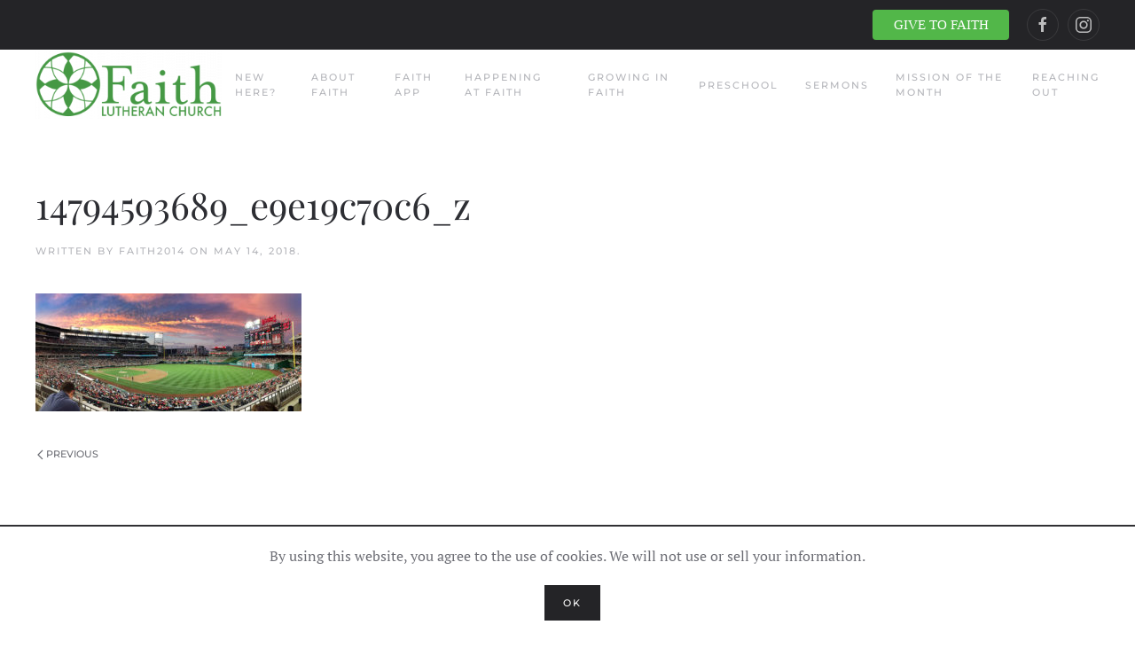

--- FILE ---
content_type: text/html; charset=UTF-8
request_url: https://flcva.org/it-doesnt-matter-if-harper-stays-or-goes/14794593689_e9e19c70c6_z/
body_size: 16352
content:
<!DOCTYPE html>
<html lang="en-US">
    <head>
        <meta charset="UTF-8">
        <meta http-equiv="X-UA-Compatible" content="IE=edge">
        <meta name="viewport" content="width=device-width, initial-scale=1">
        <link rel="shortcut icon" href="/wp-content/uploads/2018/11/FaithLogoFavicon.png">
        <link rel="apple-touch-icon" href="/wp-content/uploads/2018/11/FaithLogoFavicon.png">
                <meta name='robots' content='index, follow, max-image-preview:large, max-snippet:-1, max-video-preview:-1' />

	<!-- This site is optimized with the Yoast SEO plugin v26.8 - https://yoast.com/product/yoast-seo-wordpress/ -->
	<title>14794593689_e9e19c70c6_z - Faith Lutheran Church</title>
	<link rel="canonical" href="https://flcva.org/it-doesnt-matter-if-harper-stays-or-goes/14794593689_e9e19c70c6_z/" />
	<meta property="og:locale" content="en_US" />
	<meta property="og:type" content="article" />
	<meta property="og:title" content="14794593689_e9e19c70c6_z - Faith Lutheran Church" />
	<meta property="og:url" content="https://flcva.org/it-doesnt-matter-if-harper-stays-or-goes/14794593689_e9e19c70c6_z/" />
	<meta property="og:site_name" content="Faith Lutheran Church" />
	<meta property="og:image" content="https://flcva.org/it-doesnt-matter-if-harper-stays-or-goes/14794593689_e9e19c70c6_z" />
	<meta property="og:image:width" content="640" />
	<meta property="og:image:height" content="284" />
	<meta property="og:image:type" content="image/jpeg" />
	<meta name="twitter:card" content="summary_large_image" />
	<script type="application/ld+json" class="yoast-schema-graph">{"@context":"https://schema.org","@graph":[{"@type":"WebPage","@id":"https://flcva.org/it-doesnt-matter-if-harper-stays-or-goes/14794593689_e9e19c70c6_z/","url":"https://flcva.org/it-doesnt-matter-if-harper-stays-or-goes/14794593689_e9e19c70c6_z/","name":"14794593689_e9e19c70c6_z - Faith Lutheran Church","isPartOf":{"@id":"https://flcva.org/#website"},"primaryImageOfPage":{"@id":"https://flcva.org/it-doesnt-matter-if-harper-stays-or-goes/14794593689_e9e19c70c6_z/#primaryimage"},"image":{"@id":"https://flcva.org/it-doesnt-matter-if-harper-stays-or-goes/14794593689_e9e19c70c6_z/#primaryimage"},"thumbnailUrl":"https://flcva.org/wp-content/uploads/2018/05/14794593689_e9e19c70c6_z.jpg","datePublished":"2018-05-14T17:54:45+00:00","breadcrumb":{"@id":"https://flcva.org/it-doesnt-matter-if-harper-stays-or-goes/14794593689_e9e19c70c6_z/#breadcrumb"},"inLanguage":"en-US","potentialAction":[{"@type":"ReadAction","target":["https://flcva.org/it-doesnt-matter-if-harper-stays-or-goes/14794593689_e9e19c70c6_z/"]}]},{"@type":"ImageObject","inLanguage":"en-US","@id":"https://flcva.org/it-doesnt-matter-if-harper-stays-or-goes/14794593689_e9e19c70c6_z/#primaryimage","url":"https://flcva.org/wp-content/uploads/2018/05/14794593689_e9e19c70c6_z.jpg","contentUrl":"https://flcva.org/wp-content/uploads/2018/05/14794593689_e9e19c70c6_z.jpg","width":640,"height":284},{"@type":"BreadcrumbList","@id":"https://flcva.org/it-doesnt-matter-if-harper-stays-or-goes/14794593689_e9e19c70c6_z/#breadcrumb","itemListElement":[{"@type":"ListItem","position":1,"name":"Home","item":"https://flcva.org/"},{"@type":"ListItem","position":2,"name":"It Doesn&#8217;t Matter if Harper Stays or Goes","item":"https://flcva.org/it-doesnt-matter-if-harper-stays-or-goes/"},{"@type":"ListItem","position":3,"name":"14794593689_e9e19c70c6_z"}]},{"@type":"WebSite","@id":"https://flcva.org/#website","url":"https://flcva.org/","name":"Faith Lutheran Church","description":"Welcoming, Serving, and Living in Faith","publisher":{"@id":"https://flcva.org/#organization"},"potentialAction":[{"@type":"SearchAction","target":{"@type":"EntryPoint","urlTemplate":"https://flcva.org/?s={search_term_string}"},"query-input":{"@type":"PropertyValueSpecification","valueRequired":true,"valueName":"search_term_string"}}],"inLanguage":"en-US"},{"@type":"Organization","@id":"https://flcva.org/#organization","name":"Faith Lutheran Church","url":"https://flcva.org/","logo":{"@type":"ImageObject","inLanguage":"en-US","@id":"https://flcva.org/#/schema/logo/image/","url":"https://flcva.org/wp-content/uploads/2014/10/cropped-Faith-Lurtheran-Church-logo_colorsmaller.png","contentUrl":"https://flcva.org/wp-content/uploads/2014/10/cropped-Faith-Lurtheran-Church-logo_colorsmaller.png","width":512,"height":512,"caption":"Faith Lutheran Church"},"image":{"@id":"https://flcva.org/#/schema/logo/image/"}}]}</script>
	<!-- / Yoast SEO plugin. -->


<link rel='dns-prefetch' href='//maps.googleapis.com' />
<link rel='dns-prefetch' href='//maxcdn.bootstrapcdn.com' />
<link rel="alternate" type="application/rss+xml" title="Faith Lutheran Church &raquo; Feed" href="https://flcva.org/feed/" />
<link rel="alternate" type="application/rss+xml" title="Faith Lutheran Church &raquo; Comments Feed" href="https://flcva.org/comments/feed/" />
<link rel="alternate" title="oEmbed (JSON)" type="application/json+oembed" href="https://flcva.org/wp-json/oembed/1.0/embed?url=https%3A%2F%2Fflcva.org%2Fit-doesnt-matter-if-harper-stays-or-goes%2F14794593689_e9e19c70c6_z%2F" />
<link rel="alternate" title="oEmbed (XML)" type="text/xml+oembed" href="https://flcva.org/wp-json/oembed/1.0/embed?url=https%3A%2F%2Fflcva.org%2Fit-doesnt-matter-if-harper-stays-or-goes%2F14794593689_e9e19c70c6_z%2F&#038;format=xml" />
		<style type="text/css">

			
			
			
			
			
			
			
			
			
		</style>
		<style id='wp-img-auto-sizes-contain-inline-css' type='text/css'>
img:is([sizes=auto i],[sizes^="auto," i]){contain-intrinsic-size:3000px 1500px}
/*# sourceURL=wp-img-auto-sizes-contain-inline-css */
</style>
<link rel='stylesheet' id='sbi_styles-css' href='https://flcva.org/wp-content/plugins/instagram-feed/css/sbi-styles.min.css?ver=6.10.0' type='text/css' media='all' />
<style id='wp-emoji-styles-inline-css' type='text/css'>

	img.wp-smiley, img.emoji {
		display: inline !important;
		border: none !important;
		box-shadow: none !important;
		height: 1em !important;
		width: 1em !important;
		margin: 0 0.07em !important;
		vertical-align: -0.1em !important;
		background: none !important;
		padding: 0 !important;
	}
/*# sourceURL=wp-emoji-styles-inline-css */
</style>
<style id='wp-block-library-inline-css' type='text/css'>
:root{--wp-block-synced-color:#7a00df;--wp-block-synced-color--rgb:122,0,223;--wp-bound-block-color:var(--wp-block-synced-color);--wp-editor-canvas-background:#ddd;--wp-admin-theme-color:#007cba;--wp-admin-theme-color--rgb:0,124,186;--wp-admin-theme-color-darker-10:#006ba1;--wp-admin-theme-color-darker-10--rgb:0,107,160.5;--wp-admin-theme-color-darker-20:#005a87;--wp-admin-theme-color-darker-20--rgb:0,90,135;--wp-admin-border-width-focus:2px}@media (min-resolution:192dpi){:root{--wp-admin-border-width-focus:1.5px}}.wp-element-button{cursor:pointer}:root .has-very-light-gray-background-color{background-color:#eee}:root .has-very-dark-gray-background-color{background-color:#313131}:root .has-very-light-gray-color{color:#eee}:root .has-very-dark-gray-color{color:#313131}:root .has-vivid-green-cyan-to-vivid-cyan-blue-gradient-background{background:linear-gradient(135deg,#00d084,#0693e3)}:root .has-purple-crush-gradient-background{background:linear-gradient(135deg,#34e2e4,#4721fb 50%,#ab1dfe)}:root .has-hazy-dawn-gradient-background{background:linear-gradient(135deg,#faaca8,#dad0ec)}:root .has-subdued-olive-gradient-background{background:linear-gradient(135deg,#fafae1,#67a671)}:root .has-atomic-cream-gradient-background{background:linear-gradient(135deg,#fdd79a,#004a59)}:root .has-nightshade-gradient-background{background:linear-gradient(135deg,#330968,#31cdcf)}:root .has-midnight-gradient-background{background:linear-gradient(135deg,#020381,#2874fc)}:root{--wp--preset--font-size--normal:16px;--wp--preset--font-size--huge:42px}.has-regular-font-size{font-size:1em}.has-larger-font-size{font-size:2.625em}.has-normal-font-size{font-size:var(--wp--preset--font-size--normal)}.has-huge-font-size{font-size:var(--wp--preset--font-size--huge)}.has-text-align-center{text-align:center}.has-text-align-left{text-align:left}.has-text-align-right{text-align:right}.has-fit-text{white-space:nowrap!important}#end-resizable-editor-section{display:none}.aligncenter{clear:both}.items-justified-left{justify-content:flex-start}.items-justified-center{justify-content:center}.items-justified-right{justify-content:flex-end}.items-justified-space-between{justify-content:space-between}.screen-reader-text{border:0;clip-path:inset(50%);height:1px;margin:-1px;overflow:hidden;padding:0;position:absolute;width:1px;word-wrap:normal!important}.screen-reader-text:focus{background-color:#ddd;clip-path:none;color:#444;display:block;font-size:1em;height:auto;left:5px;line-height:normal;padding:15px 23px 14px;text-decoration:none;top:5px;width:auto;z-index:100000}html :where(.has-border-color){border-style:solid}html :where([style*=border-top-color]){border-top-style:solid}html :where([style*=border-right-color]){border-right-style:solid}html :where([style*=border-bottom-color]){border-bottom-style:solid}html :where([style*=border-left-color]){border-left-style:solid}html :where([style*=border-width]){border-style:solid}html :where([style*=border-top-width]){border-top-style:solid}html :where([style*=border-right-width]){border-right-style:solid}html :where([style*=border-bottom-width]){border-bottom-style:solid}html :where([style*=border-left-width]){border-left-style:solid}html :where(img[class*=wp-image-]){height:auto;max-width:100%}:where(figure){margin:0 0 1em}html :where(.is-position-sticky){--wp-admin--admin-bar--position-offset:var(--wp-admin--admin-bar--height,0px)}@media screen and (max-width:600px){html :where(.is-position-sticky){--wp-admin--admin-bar--position-offset:0px}}

/*# sourceURL=wp-block-library-inline-css */
</style><style id='global-styles-inline-css' type='text/css'>
:root{--wp--preset--aspect-ratio--square: 1;--wp--preset--aspect-ratio--4-3: 4/3;--wp--preset--aspect-ratio--3-4: 3/4;--wp--preset--aspect-ratio--3-2: 3/2;--wp--preset--aspect-ratio--2-3: 2/3;--wp--preset--aspect-ratio--16-9: 16/9;--wp--preset--aspect-ratio--9-16: 9/16;--wp--preset--color--black: #000000;--wp--preset--color--cyan-bluish-gray: #abb8c3;--wp--preset--color--white: #ffffff;--wp--preset--color--pale-pink: #f78da7;--wp--preset--color--vivid-red: #cf2e2e;--wp--preset--color--luminous-vivid-orange: #ff6900;--wp--preset--color--luminous-vivid-amber: #fcb900;--wp--preset--color--light-green-cyan: #7bdcb5;--wp--preset--color--vivid-green-cyan: #00d084;--wp--preset--color--pale-cyan-blue: #8ed1fc;--wp--preset--color--vivid-cyan-blue: #0693e3;--wp--preset--color--vivid-purple: #9b51e0;--wp--preset--gradient--vivid-cyan-blue-to-vivid-purple: linear-gradient(135deg,rgb(6,147,227) 0%,rgb(155,81,224) 100%);--wp--preset--gradient--light-green-cyan-to-vivid-green-cyan: linear-gradient(135deg,rgb(122,220,180) 0%,rgb(0,208,130) 100%);--wp--preset--gradient--luminous-vivid-amber-to-luminous-vivid-orange: linear-gradient(135deg,rgb(252,185,0) 0%,rgb(255,105,0) 100%);--wp--preset--gradient--luminous-vivid-orange-to-vivid-red: linear-gradient(135deg,rgb(255,105,0) 0%,rgb(207,46,46) 100%);--wp--preset--gradient--very-light-gray-to-cyan-bluish-gray: linear-gradient(135deg,rgb(238,238,238) 0%,rgb(169,184,195) 100%);--wp--preset--gradient--cool-to-warm-spectrum: linear-gradient(135deg,rgb(74,234,220) 0%,rgb(151,120,209) 20%,rgb(207,42,186) 40%,rgb(238,44,130) 60%,rgb(251,105,98) 80%,rgb(254,248,76) 100%);--wp--preset--gradient--blush-light-purple: linear-gradient(135deg,rgb(255,206,236) 0%,rgb(152,150,240) 100%);--wp--preset--gradient--blush-bordeaux: linear-gradient(135deg,rgb(254,205,165) 0%,rgb(254,45,45) 50%,rgb(107,0,62) 100%);--wp--preset--gradient--luminous-dusk: linear-gradient(135deg,rgb(255,203,112) 0%,rgb(199,81,192) 50%,rgb(65,88,208) 100%);--wp--preset--gradient--pale-ocean: linear-gradient(135deg,rgb(255,245,203) 0%,rgb(182,227,212) 50%,rgb(51,167,181) 100%);--wp--preset--gradient--electric-grass: linear-gradient(135deg,rgb(202,248,128) 0%,rgb(113,206,126) 100%);--wp--preset--gradient--midnight: linear-gradient(135deg,rgb(2,3,129) 0%,rgb(40,116,252) 100%);--wp--preset--font-size--small: 13px;--wp--preset--font-size--medium: 20px;--wp--preset--font-size--large: 36px;--wp--preset--font-size--x-large: 42px;--wp--preset--spacing--20: 0.44rem;--wp--preset--spacing--30: 0.67rem;--wp--preset--spacing--40: 1rem;--wp--preset--spacing--50: 1.5rem;--wp--preset--spacing--60: 2.25rem;--wp--preset--spacing--70: 3.38rem;--wp--preset--spacing--80: 5.06rem;--wp--preset--shadow--natural: 6px 6px 9px rgba(0, 0, 0, 0.2);--wp--preset--shadow--deep: 12px 12px 50px rgba(0, 0, 0, 0.4);--wp--preset--shadow--sharp: 6px 6px 0px rgba(0, 0, 0, 0.2);--wp--preset--shadow--outlined: 6px 6px 0px -3px rgb(255, 255, 255), 6px 6px rgb(0, 0, 0);--wp--preset--shadow--crisp: 6px 6px 0px rgb(0, 0, 0);}:where(.is-layout-flex){gap: 0.5em;}:where(.is-layout-grid){gap: 0.5em;}body .is-layout-flex{display: flex;}.is-layout-flex{flex-wrap: wrap;align-items: center;}.is-layout-flex > :is(*, div){margin: 0;}body .is-layout-grid{display: grid;}.is-layout-grid > :is(*, div){margin: 0;}:where(.wp-block-columns.is-layout-flex){gap: 2em;}:where(.wp-block-columns.is-layout-grid){gap: 2em;}:where(.wp-block-post-template.is-layout-flex){gap: 1.25em;}:where(.wp-block-post-template.is-layout-grid){gap: 1.25em;}.has-black-color{color: var(--wp--preset--color--black) !important;}.has-cyan-bluish-gray-color{color: var(--wp--preset--color--cyan-bluish-gray) !important;}.has-white-color{color: var(--wp--preset--color--white) !important;}.has-pale-pink-color{color: var(--wp--preset--color--pale-pink) !important;}.has-vivid-red-color{color: var(--wp--preset--color--vivid-red) !important;}.has-luminous-vivid-orange-color{color: var(--wp--preset--color--luminous-vivid-orange) !important;}.has-luminous-vivid-amber-color{color: var(--wp--preset--color--luminous-vivid-amber) !important;}.has-light-green-cyan-color{color: var(--wp--preset--color--light-green-cyan) !important;}.has-vivid-green-cyan-color{color: var(--wp--preset--color--vivid-green-cyan) !important;}.has-pale-cyan-blue-color{color: var(--wp--preset--color--pale-cyan-blue) !important;}.has-vivid-cyan-blue-color{color: var(--wp--preset--color--vivid-cyan-blue) !important;}.has-vivid-purple-color{color: var(--wp--preset--color--vivid-purple) !important;}.has-black-background-color{background-color: var(--wp--preset--color--black) !important;}.has-cyan-bluish-gray-background-color{background-color: var(--wp--preset--color--cyan-bluish-gray) !important;}.has-white-background-color{background-color: var(--wp--preset--color--white) !important;}.has-pale-pink-background-color{background-color: var(--wp--preset--color--pale-pink) !important;}.has-vivid-red-background-color{background-color: var(--wp--preset--color--vivid-red) !important;}.has-luminous-vivid-orange-background-color{background-color: var(--wp--preset--color--luminous-vivid-orange) !important;}.has-luminous-vivid-amber-background-color{background-color: var(--wp--preset--color--luminous-vivid-amber) !important;}.has-light-green-cyan-background-color{background-color: var(--wp--preset--color--light-green-cyan) !important;}.has-vivid-green-cyan-background-color{background-color: var(--wp--preset--color--vivid-green-cyan) !important;}.has-pale-cyan-blue-background-color{background-color: var(--wp--preset--color--pale-cyan-blue) !important;}.has-vivid-cyan-blue-background-color{background-color: var(--wp--preset--color--vivid-cyan-blue) !important;}.has-vivid-purple-background-color{background-color: var(--wp--preset--color--vivid-purple) !important;}.has-black-border-color{border-color: var(--wp--preset--color--black) !important;}.has-cyan-bluish-gray-border-color{border-color: var(--wp--preset--color--cyan-bluish-gray) !important;}.has-white-border-color{border-color: var(--wp--preset--color--white) !important;}.has-pale-pink-border-color{border-color: var(--wp--preset--color--pale-pink) !important;}.has-vivid-red-border-color{border-color: var(--wp--preset--color--vivid-red) !important;}.has-luminous-vivid-orange-border-color{border-color: var(--wp--preset--color--luminous-vivid-orange) !important;}.has-luminous-vivid-amber-border-color{border-color: var(--wp--preset--color--luminous-vivid-amber) !important;}.has-light-green-cyan-border-color{border-color: var(--wp--preset--color--light-green-cyan) !important;}.has-vivid-green-cyan-border-color{border-color: var(--wp--preset--color--vivid-green-cyan) !important;}.has-pale-cyan-blue-border-color{border-color: var(--wp--preset--color--pale-cyan-blue) !important;}.has-vivid-cyan-blue-border-color{border-color: var(--wp--preset--color--vivid-cyan-blue) !important;}.has-vivid-purple-border-color{border-color: var(--wp--preset--color--vivid-purple) !important;}.has-vivid-cyan-blue-to-vivid-purple-gradient-background{background: var(--wp--preset--gradient--vivid-cyan-blue-to-vivid-purple) !important;}.has-light-green-cyan-to-vivid-green-cyan-gradient-background{background: var(--wp--preset--gradient--light-green-cyan-to-vivid-green-cyan) !important;}.has-luminous-vivid-amber-to-luminous-vivid-orange-gradient-background{background: var(--wp--preset--gradient--luminous-vivid-amber-to-luminous-vivid-orange) !important;}.has-luminous-vivid-orange-to-vivid-red-gradient-background{background: var(--wp--preset--gradient--luminous-vivid-orange-to-vivid-red) !important;}.has-very-light-gray-to-cyan-bluish-gray-gradient-background{background: var(--wp--preset--gradient--very-light-gray-to-cyan-bluish-gray) !important;}.has-cool-to-warm-spectrum-gradient-background{background: var(--wp--preset--gradient--cool-to-warm-spectrum) !important;}.has-blush-light-purple-gradient-background{background: var(--wp--preset--gradient--blush-light-purple) !important;}.has-blush-bordeaux-gradient-background{background: var(--wp--preset--gradient--blush-bordeaux) !important;}.has-luminous-dusk-gradient-background{background: var(--wp--preset--gradient--luminous-dusk) !important;}.has-pale-ocean-gradient-background{background: var(--wp--preset--gradient--pale-ocean) !important;}.has-electric-grass-gradient-background{background: var(--wp--preset--gradient--electric-grass) !important;}.has-midnight-gradient-background{background: var(--wp--preset--gradient--midnight) !important;}.has-small-font-size{font-size: var(--wp--preset--font-size--small) !important;}.has-medium-font-size{font-size: var(--wp--preset--font-size--medium) !important;}.has-large-font-size{font-size: var(--wp--preset--font-size--large) !important;}.has-x-large-font-size{font-size: var(--wp--preset--font-size--x-large) !important;}
/*# sourceURL=global-styles-inline-css */
</style>

<style id='classic-theme-styles-inline-css' type='text/css'>
/*! This file is auto-generated */
.wp-block-button__link{color:#fff;background-color:#32373c;border-radius:9999px;box-shadow:none;text-decoration:none;padding:calc(.667em + 2px) calc(1.333em + 2px);font-size:1.125em}.wp-block-file__button{background:#32373c;color:#fff;text-decoration:none}
/*# sourceURL=/wp-includes/css/classic-themes.min.css */
</style>
<link rel='stylesheet' id='ccbpress-core-blocks-css-css' href='https://flcva.org/wp-content/plugins/ccbpress-core/dist/blocks.style.build.css?ver=1761569324' type='text/css' media='all' />
<link rel='stylesheet' id='ccbpress-core-display-css' href='https://flcva.org/wp-content/plugins/ccbpress-core/assets/css/display.css?ver=07b937ea40390fc914646ae3719f48f2' type='text/css' media='all' />
<link rel='stylesheet' id='ccbpress-core-css' href='https://flcva.org/wp-content/plugins/ccbpress-core/assets/css/ccbpress.css?ver=07b937ea40390fc914646ae3719f48f2' type='text/css' media='all' />
<link rel='stylesheet' id='dashicons-css' href='https://flcva.org/wp-includes/css/dashicons.min.css?ver=07b937ea40390fc914646ae3719f48f2' type='text/css' media='all' />
<link rel='stylesheet' id='media_player_style_kit-frontend-css' href='https://flcva.org/wp-content/plugins/media-player-style-kit/assets/css/frontend.css?ver=1.0.1' type='text/css' media='all' />
<link rel='stylesheet' id='cff-css' href='https://flcva.org/wp-content/plugins/custom-facebook-feed/assets/css/cff-style.min.css?ver=4.3.4' type='text/css' media='all' />
<link rel='stylesheet' id='sb-font-awesome-css' href='https://maxcdn.bootstrapcdn.com/font-awesome/4.7.0/css/font-awesome.min.css?ver=07b937ea40390fc914646ae3719f48f2' type='text/css' media='all' />
<link rel='stylesheet' id='ccbpress-admin-css' href='https://flcva.org/wp-content/plugins/ccbpress-events/assets/css/admin.css?ver=07b937ea40390fc914646ae3719f48f2' type='text/css' media='all' />
<link rel='stylesheet' id='google-maps-builder-plugin-styles-css' href='https://flcva.org/wp-content/plugins/google-maps-builder/vendor/wordimpress/maps-builder-core/assets/css/google-maps-builder.min.css?ver=2.1.2' type='text/css' media='all' />
<link rel='stylesheet' id='google-maps-builder-map-icons-css' href='https://flcva.org/wp-content/plugins/google-maps-builder/vendor/wordimpress/maps-builder-core/includes/libraries/map-icons/css/map-icons.css?ver=2.1.2' type='text/css' media='all' />
<link href="https://flcva.org/wp-content/themes/yootheme/css/theme.1.css?ver=1756331464" rel="stylesheet">
<link href="https://flcva.org/wp-content/themes/yootheme/css/theme.update.css?ver=2.7.22" rel="stylesheet">
<script type="text/javascript" src="https://flcva.org/wp-includes/js/jquery/jquery.min.js?ver=3.7.1" id="jquery-core-js"></script>
<script type="text/javascript" src="https://flcva.org/wp-includes/js/jquery/jquery-migrate.min.js?ver=3.4.1" id="jquery-migrate-js"></script>
<script type="text/javascript" src="https://flcva.org/wp-content/plugins/ccbpress-core/assets/js/ccbpress.js?ver=07b937ea40390fc914646ae3719f48f2" id="ccbpress-core-js"></script>
<script type="text/javascript" src="https://maps.googleapis.com/maps/api/js?v=3.exp&amp;libraries=places&amp;key=AIzaSyDtUlZfSxSDM5aU65YIKN61DTBrZrjhkVc&amp;ver=07b937ea40390fc914646ae3719f48f2" id="google-maps-builder-gmaps-js"></script>
<link rel="https://api.w.org/" href="https://flcva.org/wp-json/" /><link rel="alternate" title="JSON" type="application/json" href="https://flcva.org/wp-json/wp/v2/media/2935" /><link rel="EditURI" type="application/rsd+xml" title="RSD" href="https://flcva.org/xmlrpc.php?rsd" />

<link rel='shortlink' href='https://flcva.org/?p=2935' />
<link type="text/css" rel="stylesheet" href="https://flcva.org/wp-content/plugins/posts-for-page/pfp.css" />

<link rel="alternate" type="application/rss+xml" title="Podcast RSS feed" href="https://flcva.org/feed/podcast" />

<script type="text/javascript">
(function(url){
	if(/(?:Chrome\/26\.0\.1410\.63 Safari\/537\.31|WordfenceTestMonBot)/.test(navigator.userAgent)){ return; }
	var addEvent = function(evt, handler) {
		if (window.addEventListener) {
			document.addEventListener(evt, handler, false);
		} else if (window.attachEvent) {
			document.attachEvent('on' + evt, handler);
		}
	};
	var removeEvent = function(evt, handler) {
		if (window.removeEventListener) {
			document.removeEventListener(evt, handler, false);
		} else if (window.detachEvent) {
			document.detachEvent('on' + evt, handler);
		}
	};
	var evts = 'contextmenu dblclick drag dragend dragenter dragleave dragover dragstart drop keydown keypress keyup mousedown mousemove mouseout mouseover mouseup mousewheel scroll'.split(' ');
	var logHuman = function() {
		if (window.wfLogHumanRan) { return; }
		window.wfLogHumanRan = true;
		var wfscr = document.createElement('script');
		wfscr.type = 'text/javascript';
		wfscr.async = true;
		wfscr.src = url + '&r=' + Math.random();
		(document.getElementsByTagName('head')[0]||document.getElementsByTagName('body')[0]).appendChild(wfscr);
		for (var i = 0; i < evts.length; i++) {
			removeEvent(evts[i], logHuman);
		}
	};
	for (var i = 0; i < evts.length; i++) {
		addEvent(evts[i], logHuman);
	}
})('//flcva.org/?wordfence_lh=1&hid=56F9D5E7B6746670E8869B70FFEA1169');
</script>
<!-- Meta Pixel Code -->
<script type='text/javascript'>
!function(f,b,e,v,n,t,s){if(f.fbq)return;n=f.fbq=function(){n.callMethod?
n.callMethod.apply(n,arguments):n.queue.push(arguments)};if(!f._fbq)f._fbq=n;
n.push=n;n.loaded=!0;n.version='2.0';n.queue=[];t=b.createElement(e);t.async=!0;
t.src=v;s=b.getElementsByTagName(e)[0];s.parentNode.insertBefore(t,s)}(window,
document,'script','https://connect.facebook.net/en_US/fbevents.js');
</script>
<!-- End Meta Pixel Code -->
<script type='text/javascript'>var url = window.location.origin + '?ob=open-bridge';
            fbq('set', 'openbridge', '1792790944317617', url);
fbq('init', '1792790944317617', {}, {
    "agent": "wordpress-6.9-4.1.5"
})</script><script type='text/javascript'>
    fbq('track', 'PageView', []);
  </script><script src="https://flcva.org/wp-content/themes/yootheme/vendor/yootheme/theme-cookie/app/cookie.min.js?ver=2.7.22" defer></script>
<script src="https://flcva.org/wp-content/themes/yootheme/vendor/assets/uikit/dist/js/uikit.min.js?ver=2.7.22"></script>
<script src="https://flcva.org/wp-content/themes/yootheme/vendor/assets/uikit/dist/js/uikit-icons.min.js?ver=2.7.22"></script>
<script src="https://flcva.org/wp-content/themes/yootheme/js/theme.js?ver=2.7.22"></script>
<script>var $theme = {"cookie":{"mode":"notification","template":"<div class=\"tm-cookie-banner uk-section uk-section-xsmall uk-section-default uk-position-bottom uk-position-fixed\">\n        <div class=\"uk-container uk-container-expand uk-text-center\">\n\n            <p>By using this website, you agree to the use of cookies. We will not use or sell your information.<\/p>\n                            <button type=\"button\" class=\"js-accept uk-button uk-button-secondary uk-margin-small-left\" data-uk-toggle=\"target: !.uk-section; animation: true\">Ok<\/button>\n            \n            \n        <\/div>\n    <\/div>","position":"bottom"}};</script>
    </head>
    <body class="attachment wp-singular attachment-template-default single single-attachment postid-2935 attachmentid-2935 attachment-jpeg wp-theme-yootheme ">
        
<!-- Meta Pixel Code -->
<noscript>
<img height="1" width="1" style="display:none" alt="fbpx"
src="https://www.facebook.com/tr?id=1792790944317617&ev=PageView&noscript=1" />
</noscript>
<!-- End Meta Pixel Code -->

        
        
        <div class="tm-page">

                        
<div class="tm-header-mobile uk-hidden@m">


    <div class="uk-navbar-container">
        <nav uk-navbar="container: .tm-header-mobile">

                        <div class="uk-navbar-left">

                
                                <a class="uk-navbar-toggle" href="#tm-mobile" uk-toggle>
                    <div uk-navbar-toggle-icon></div>
                                    </a>
                
                
            </div>
            
                        <div class="uk-navbar-center">
                
<a href="https://flcva.org" class="uk-navbar-item uk-logo">
    <img alt="Faith Lutheran Church" src="/wp-content/themes/yootheme/cache/FaithLogoNoOutlineGreen-9c9d18f1.png" srcset="/wp-content/themes/yootheme/cache/FaithLogoNoOutlineGreen-9c9d18f1.png 208w, /wp-content/themes/yootheme/cache/FaithLogoNoOutlineGreen-9d3af9de.png 416w" sizes="(min-width: 208px) 208px" data-width="208" data-height="75"></a>
                            </div>
            
            
        </nav>
    </div>

    

<div id="tm-mobile" uk-offcanvas mode="slide" overlay>
    <div class="uk-offcanvas-bar">

                <button class="uk-offcanvas-close" type="button" uk-close></button>
        
        
            
<div class="uk-child-width-1-1" uk-grid>    <div>
<div class="uk-panel">

    
    
<ul class="uk-nav uk-nav-default">
    
	<li class="menu-item menu-item-type-post_type menu-item-object-page menu-item-has-children uk-parent"><a href="https://flcva.org/welcome/"> New Here?</a>
	<ul class="uk-nav-sub">

		<li class="menu-item menu-item-type-post_type menu-item-object-page"><a href="https://flcva.org/location/"> Where We Gather</a></li>
		<li class="menu-item menu-item-type-post_type menu-item-object-page"><a href="https://flcva.org/when-we-worship/"> When We Worship</a></li>
		<li class="menu-item menu-item-type-post_type menu-item-object-page"><a href="https://flcva.org/what-lutherans-believe/"> What Lutherans Believe</a></li>
		<li class="menu-item menu-item-type-post_type menu-item-object-page"><a href="https://flcva.org/fellowship/"> Fellowship at Faith</a></li></ul></li>
	<li class="menu-item menu-item-type-post_type menu-item-object-page menu-item-has-children uk-parent"><a href="https://flcva.org/about-faith/"> About Faith</a>
	<ul class="uk-nav-sub">

		<li class="menu-item menu-item-type-post_type menu-item-object-page"><a href="https://flcva.org/pastors/"> Our Pastor</a></li>
		<li class="menu-item menu-item-type-post_type menu-item-object-page"><a href="https://flcva.org/staff/"> Our Staff</a></li>
		<li class="menu-item menu-item-type-post_type menu-item-object-page"><a href="https://flcva.org/council/"> Church Council</a></li>
		<li class="menu-item menu-item-type-post_type menu-item-object-page"><a href="https://flcva.org/contact/"> Contact</a></li></ul></li>
	<li class="menu-item menu-item-type-post_type menu-item-object-page"><a href="https://flcva.org/get-the-faith-app/"> Faith App</a></li>
	<li class="menu-item menu-item-type-post_type menu-item-object-page"><a href="https://flcva.org/happening-at-faith/"> Happening at Faith</a></li>
	<li class="menu-item menu-item-type-post_type menu-item-object-page menu-item-has-children uk-parent"><a href="https://flcva.org/grow/"> Growing in Faith</a>
	<ul class="uk-nav-sub">

		<li class="menu-item menu-item-type-custom menu-item-object-custom"><a href="https://flcva.org/baptism-2/"> Baptism</a></li>
		<li class="menu-item menu-item-type-post_type menu-item-object-page"><a href="https://flcva.org/child-protection-policy-cpp/"> Child Protection Policy (CPP)</a></li></ul></li>
	<li class="menu-item menu-item-type-post_type menu-item-object-page menu-item-has-children uk-parent"><a href="https://flcva.org/preschool/"> Preschool</a>
	<ul class="uk-nav-sub">

		<li class="menu-item menu-item-type-post_type menu-item-object-page"><a href="https://flcva.org/preschool-about/"> About</a></li>
		<li class="menu-item menu-item-type-post_type menu-item-object-page"><a href="https://flcva.org/preschool-classes-and-tuition/"> Classes and Tuition</a></li>
		<li class="menu-item menu-item-type-post_type menu-item-object-page"><a href="https://flcva.org/preschool/apply/"> Admissions</a></li>
		<li class="menu-item menu-item-type-post_type menu-item-object-page"><a href="https://flcva.org/preschool-our-team/"> Our Team</a></li>
		<li class="menu-item menu-item-type-post_type menu-item-object-page"><a href="https://flcva.org/spring-consignment-sale/"> Consignment Sale</a></li></ul></li>
	<li class="menu-item menu-item-type-post_type_archive menu-item-object-podcast"><a href="https://flcva.org/podcast/"> Sermons</a></li>
	<li class="menu-item menu-item-type-post_type menu-item-object-page"><a href="https://flcva.org/mission-of-the-month-2/"> Mission of the Month</a></li>
	<li class="menu-item menu-item-type-post_type menu-item-object-page"><a href="https://flcva.org/reaching-out-in-faith/"> Reaching Out</a></li></ul>

</div>
</div>    <div>
<div class="uk-panel">

    
    <ul class="uk-flex-inline uk-flex-middle uk-flex-nowrap uk-grid-small" uk-grid>
                    <li>
                <a href="http://www.facebook.com/flcarlington" class="uk-icon-button"  uk-icon="icon: facebook;"></a>
            </li>
                    <li>
                <a href="https://www.instagram.com/flcarlington/" class="uk-icon-button"  uk-icon="icon: instagram;"></a>
            </li>
            </ul>
</div>
</div></div>
            
    </div>
</div>

</div>


<div class="tm-toolbar tm-toolbar-default uk-visible@m">
    <div class="uk-container uk-flex uk-flex-middle uk-container-expand">

        
                <div class="uk-margin-auto-left">
            <div class="uk-grid-medium uk-child-width-auto uk-flex-middle" uk-grid="margin: uk-margin-small-top">
                <div>
<div class="uk-panel widget widget_text" id="text-14">

    
    			<div class="uk-panel textwidget"><a class="maxbutton-1 maxbutton maxbutton-give" href="https://pushpay.com/g/faithlutheranchurcharlington"><span class='mb-text'>GIVE TO FAITH</span></a></div>
		
</div>
</div><div>
<div class="uk-panel">

    
    <ul class="uk-flex-inline uk-flex-middle uk-flex-nowrap uk-grid-small" uk-grid>
                    <li>
                <a href="http://www.facebook.com/flcarlington" class="uk-icon-button"  uk-icon="icon: facebook;"></a>
            </li>
                    <li>
                <a href="https://www.instagram.com/flcarlington/" class="uk-icon-button"  uk-icon="icon: instagram;"></a>
            </li>
            </ul>
</div>
</div>            </div>
        </div>
        
    </div>
</div>

<div class="tm-header uk-visible@m" uk-header>



    
        <div class="uk-navbar-container">

            <div class="uk-container uk-container-expand">
                <nav class="uk-navbar" uk-navbar="{&quot;align&quot;:&quot;left&quot;,&quot;boundary&quot;:&quot;.tm-header .uk-navbar-container&quot;,&quot;container&quot;:&quot;.tm-header&quot;}">

                                        <div class="uk-navbar-left">

                                                    
<a href="https://flcva.org" class="uk-navbar-item uk-logo">
    <img alt="Faith Lutheran Church" src="/wp-content/themes/yootheme/cache/FaithLogoNoOutlineGreen-8818f283.png" srcset="/wp-content/themes/yootheme/cache/FaithLogoNoOutlineGreen-8818f283.png 277w, /wp-content/themes/yootheme/cache/FaithLogoNoOutlineGreen-febc7f1c.png 554w" sizes="(min-width: 277px) 277px" data-width="277" data-height="100"></a>
                                                    
                        
                    </div>
                    
                    
                                        <div class="uk-navbar-right">

                                                    
<ul class="uk-navbar-nav">
    
	<li class="menu-item menu-item-type-post_type menu-item-object-page menu-item-has-children uk-parent"><a href="https://flcva.org/welcome/"> New Here?</a>
	<div class="uk-navbar-dropdown"><div class="uk-navbar-dropdown-grid uk-child-width-1-1" uk-grid><div><ul class="uk-nav uk-navbar-dropdown-nav">

		<li class="menu-item menu-item-type-post_type menu-item-object-page"><a href="https://flcva.org/location/"> Where We Gather</a></li>
		<li class="menu-item menu-item-type-post_type menu-item-object-page"><a href="https://flcva.org/when-we-worship/"> When We Worship</a></li>
		<li class="menu-item menu-item-type-post_type menu-item-object-page"><a href="https://flcva.org/what-lutherans-believe/"> What Lutherans Believe</a></li>
		<li class="menu-item menu-item-type-post_type menu-item-object-page"><a href="https://flcva.org/fellowship/"> Fellowship at Faith</a></li></ul></div></div></div></li>
	<li class="menu-item menu-item-type-post_type menu-item-object-page menu-item-has-children uk-parent"><a href="https://flcva.org/about-faith/"> About Faith</a>
	<div class="uk-navbar-dropdown"><div class="uk-navbar-dropdown-grid uk-child-width-1-1" uk-grid><div><ul class="uk-nav uk-navbar-dropdown-nav">

		<li class="menu-item menu-item-type-post_type menu-item-object-page"><a href="https://flcva.org/pastors/"> Our Pastor</a></li>
		<li class="menu-item menu-item-type-post_type menu-item-object-page"><a href="https://flcva.org/staff/"> Our Staff</a></li>
		<li class="menu-item menu-item-type-post_type menu-item-object-page"><a href="https://flcva.org/council/"> Church Council</a></li>
		<li class="menu-item menu-item-type-post_type menu-item-object-page"><a href="https://flcva.org/contact/"> Contact</a></li></ul></div></div></div></li>
	<li class="menu-item menu-item-type-post_type menu-item-object-page"><a href="https://flcva.org/get-the-faith-app/"> Faith App</a></li>
	<li class="menu-item menu-item-type-post_type menu-item-object-page"><a href="https://flcva.org/happening-at-faith/"> Happening at Faith</a></li>
	<li class="menu-item menu-item-type-post_type menu-item-object-page menu-item-has-children uk-parent"><a href="https://flcva.org/grow/"> Growing in Faith</a>
	<div class="uk-navbar-dropdown"><div class="uk-navbar-dropdown-grid uk-child-width-1-1" uk-grid><div><ul class="uk-nav uk-navbar-dropdown-nav">

		<li class="menu-item menu-item-type-custom menu-item-object-custom"><a href="https://flcva.org/baptism-2/"> Baptism</a></li>
		<li class="menu-item menu-item-type-post_type menu-item-object-page"><a href="https://flcva.org/child-protection-policy-cpp/"> Child Protection Policy (CPP)</a></li></ul></div></div></div></li>
	<li class="menu-item menu-item-type-post_type menu-item-object-page menu-item-has-children uk-parent"><a href="https://flcva.org/preschool/"> Preschool</a>
	<div class="uk-navbar-dropdown"><div class="uk-navbar-dropdown-grid uk-child-width-1-1" uk-grid><div><ul class="uk-nav uk-navbar-dropdown-nav">

		<li class="menu-item menu-item-type-post_type menu-item-object-page"><a href="https://flcva.org/preschool-about/"> About</a></li>
		<li class="menu-item menu-item-type-post_type menu-item-object-page"><a href="https://flcva.org/preschool-classes-and-tuition/"> Classes and Tuition</a></li>
		<li class="menu-item menu-item-type-post_type menu-item-object-page"><a href="https://flcva.org/preschool/apply/"> Admissions</a></li>
		<li class="menu-item menu-item-type-post_type menu-item-object-page"><a href="https://flcva.org/preschool-our-team/"> Our Team</a></li>
		<li class="menu-item menu-item-type-post_type menu-item-object-page"><a href="https://flcva.org/spring-consignment-sale/"> Consignment Sale</a></li></ul></div></div></div></li>
	<li class="menu-item menu-item-type-post_type_archive menu-item-object-podcast"><a href="https://flcva.org/podcast/"> Sermons</a></li>
	<li class="menu-item menu-item-type-post_type menu-item-object-page"><a href="https://flcva.org/mission-of-the-month-2/"> Mission of the Month</a></li>
	<li class="menu-item menu-item-type-post_type menu-item-object-page"><a href="https://flcva.org/reaching-out-in-faith/"> Reaching Out</a></li></ul>
                        
                        
                    </div>
                    
                </nav>
            </div>

        </div>

    





</div>
            
            
            
            <div id="tm-main"  class="tm-main uk-section uk-section-default" uk-height-viewport="expand: true">
                <div class="uk-container">

                    
                            
            
<article id="post-2935" class="uk-article post-2935 attachment type-attachment status-inherit hentry" typeof="Article" vocab="https://schema.org/">

    <meta property="name" content="14794593689_e9e19c70c6_z">
    <meta property="author" typeof="Person" content="Faith2014">
    <meta property="dateModified" content="2018-05-14T13:54:45-04:00">
    <meta class="uk-margin-remove-adjacent" property="datePublished" content="2018-05-14T13:54:45-04:00">

            
    
        
        <h1 property="headline" class="uk-margin-large-top uk-margin-remove-bottom uk-article-title">14794593689_e9e19c70c6_z</h1>
                            <p class="uk-margin-top uk-margin-remove-bottom uk-article-meta">
                Written by <a href="https://flcva.org/author/faith2014/">Faith2014</a> on <time datetime="2018-05-14T13:54:45-04:00">May 14, 2018</time>.                                            </p>
                
        
        
                    <div class="uk-margin-medium-top" property="text">

                
                                    <p class="attachment"><a href='https://flcva.org/wp-content/uploads/2018/05/14794593689_e9e19c70c6_z.jpg'><img decoding="async" width="300" height="133" src="https://flcva.org/wp-content/uploads/2018/05/14794593689_e9e19c70c6_z-300x133.jpg" class="attachment-medium size-medium" alt="" srcset="https://flcva.org/wp-content/uploads/2018/05/14794593689_e9e19c70c6_z-300x133.jpg 300w, https://flcva.org/wp-content/uploads/2018/05/14794593689_e9e19c70c6_z.jpg 640w" sizes="(max-width: 300px) 100vw, 300px" /></a></p>
                
                
            </div>
        
        
        
                <ul class="uk-pagination uk-margin-medium">
                        <li><a href="https://flcva.org/it-doesnt-matter-if-harper-stays-or-goes/" rel="prev"><span uk-pagination-previous></span> Previous</a></li>
                                </ul>
        
        
    
</article>
        
                        
                </div>
            </div>
            
            
            <!-- Builder #footer -->
<div class="uk-section-primary uk-section">
    
        
        
        
            
                                <div class="uk-container">                
                    
                    <div class="tm-grid-expand uk-grid-margin" uk-grid>
<div class="uk-width-1-3@m">
    
        
            
            
                
                    <div class="uk-panel uk-margin"><h2>Faith Lutheran Church</h2>
<a ref="https://www.google.com/maps/place/Faith+Lutheran+Church/@38.8733152,-77.0986981,17z/data=!4m13!1m7!3m6!1s0x89b7b698ca68a21d:0xa943c622fa89c547!2s3313+Arlington+Blvd,+Arlington,+VA+22201!3b1!8m2!3d38.873311!4d-77.0965094!3m4!1s0x0:0x8a841f7e19feb397!8m2!3d38.8723535!4d-77.0961962">3313 Arlington Blvd<br>
Arlington, VA 22201</a><p>
703.525.9283 (Church)<br>
703.525.1375 (Preschool)</div>
<div class="uk-margin">
    
    
        
        
<a class="el-content uk-button uk-button-default uk-flex-inline uk-flex-center uk-flex-middle" title="Get Directions" href="https://www.google.com/maps/dir//Faith+Lutheran+Church,+3313+Arlington+Blvd,+Arlington,+VA+22201/@38.872413,-77.0970673,17z/data=!4m15!1m6!3m5!1s0x0:0x8a841f7e19feb397!2sFaith+Lutheran+Church!8m2!3d38.8723535!4d-77.0961962!4m7!1m0!1m5!1m1!1s0x89b7b696e84b3915:0x8a841f7e19feb397!2m2!1d-77.0961962!2d38.8723535" target="_blank">
        <span class="uk-margin-small-right" uk-icon="location"></span>    
        Get Directions    
    
</a>


        
    
    
</div>

                
            
        
    
</div>

<div class="uk-width-1-3@m">
    
        
            
            
                
                    <div class="uk-panel uk-margin"><h2>Worship </h2>
<p><b>10 AM</b><b> with <a href="https://flcva.org/live/">Livestream</a></b></p>
<p>We invite you to join us this Sunday.</p></div>
<div class="uk-margin">
        <a class="el-link" href="https://www.elca.org/"><img src="/wp-content/themes/yootheme/cache/Untitled-design-2025-10-21T105546.256-6ba5326a.png" srcset="/wp-content/themes/yootheme/cache/Untitled-design-2025-10-21T105546.256-6c458b33.png 768w, /wp-content/themes/yootheme/cache/Untitled-design-2025-10-21T105546.256-9eafb658.png 1024w, /wp-content/themes/yootheme/cache/Untitled-design-2025-10-21T105546.256-2702df75.png 1366w, /wp-content/themes/yootheme/cache/Untitled-design-2025-10-21T105546.256-097f7872.png 1600w, /wp-content/themes/yootheme/cache/Untitled-design-2025-10-21T105546.256-6ba5326a.png 1920w" sizes="(min-width: 1920px) 1920px" data-width="1920" data-height="480" class="el-image" alt></a>    
    
</div>

<div class="uk-margin">
        <a class="el-link" href="https://metrodcelca.org/"><img src="/wp-content/themes/yootheme/cache/Untitled-design-2025-10-21T105802.219-d30435ad.png" srcset="/wp-content/themes/yootheme/cache/Untitled-design-2025-10-21T105802.219-47ca50d8.png 768w, /wp-content/themes/yootheme/cache/Untitled-design-2025-10-21T105802.219-24d30b57.png 1024w, /wp-content/themes/yootheme/cache/Untitled-design-2025-10-21T105802.219-9d7e627a.png 1366w, /wp-content/themes/yootheme/cache/Untitled-design-2025-10-21T105802.219-b303c57d.png 1600w, /wp-content/themes/yootheme/cache/Untitled-design-2025-10-21T105802.219-d30435ad.png 1920w" sizes="(min-width: 1920px) 1920px" data-width="1920" data-height="480" class="el-image" alt></a>    
    
</div>

<div class="uk-margin">
        <a class="el-link" href="https://www.reconcilingworks.org/ric/"><img src="/wp-content/themes/yootheme/cache/RECONCILING-IN-CHRIST-1b0aef18.png" srcset="/wp-content/themes/yootheme/cache/RECONCILING-IN-CHRIST-8126064b.png 768w, /wp-content/themes/yootheme/cache/RECONCILING-IN-CHRIST-1b0aef18.png 940w" sizes="(min-width: 940px) 940px" data-width="940" data-height="788" class="el-image" alt></a>    
    
</div>

                
            
        
    
</div>

<div class="uk-width-1-3@m">
    
        
            
            
                
                    
<div class="uk-margin-large uk-text-center">
        <div class="uk-flex-middle uk-grid-medium uk-child-width-1-1" uk-grid>    
    
                <div class="el-item">
        
        
<a class="el-content uk-width-1-1 uk-button uk-button-primary uk-flex-inline uk-flex-center uk-flex-middle" title="Listen to past sermons" href="https://flcva.org/podcast/" target="_blank">
        <span class="uk-margin-small-right" uk-icon="play-circle"></span>    
        Sermons    
    
</a>


                </div>
        
    
                <div class="el-item">
        
        
<a class="el-content uk-width-1-1 uk-button uk-button-primary uk-flex-inline uk-flex-center uk-flex-middle" title="Give to Faith" href="https://pushpay.com/g/faithlutheranchurcharlington">
        <span class="uk-margin-small-right" uk-icon="credit-card"></span>    
        Give to Faith    
    
</a>


                </div>
        
    
                <div class="el-item">
        
        
<a class="el-content uk-width-1-1 uk-button uk-button-primary uk-flex-inline uk-flex-center uk-flex-middle" title="Online Church Community" href="https://flcva.ccbchurch.com">
        <span class="uk-margin-small-right" uk-icon="users"></span>    
        My Faith (Pushpay ChMS)    
    
</a>


                </div>
        
    
                <div class="el-item">
        
        
<a class="el-content uk-width-1-1 uk-button uk-button-primary uk-flex-inline uk-flex-center uk-flex-middle" title="Online Church Community" href="http://www.facebook.com/flcarlington">
        <span class="uk-margin-small-right" uk-icon="users"></span>    
        Find us on Facebook    
    
</a>


                </div>
        
    
                <div class="el-item">
        
        
<a class="el-content uk-width-1-1 uk-button uk-button-primary" href="https://www.elca.org/">
    
        ELCA    
    
</a>


                </div>
        
    
                <div class="el-item">
        
        
<a class="el-content uk-width-1-1 uk-button uk-button-primary" href="https://metrodcelca.org/">
    
        Metro DC Synod    
    
</a>


                </div>
        
    
                <div class="el-item">
        
        
<a class="el-content uk-width-1-1 uk-button uk-button-primary" href="https://www.reconcilingworks.org/ric/">
    
        RIC Member Church    
    
</a>


                </div>
        
    
                <div class="el-item">
        
        
<a class="el-content uk-width-1-1 uk-button uk-button-primary" title="Prayer Request" href="https://flcva.ccbchurch.com/goto/forms/251/responses/new">
    
        Prayer Request    
    
</a>


                </div>
        
    
                <div class="el-item">
        
        
<a class="el-content uk-width-1-1 uk-button uk-button-primary" title="Join Prayer Chain" href="https://flcva.ccbchurch.com/goto/forms/252/responses/new">
    
        Join Prayer Chain    
    
</a>


                </div>
        
    
        </div>
    
</div>

                
            
        
    
</div>
</div>
                                </div>
                
            
        
    
</div>

        </div>

        
        <script type="speculationrules">
{"prefetch":[{"source":"document","where":{"and":[{"href_matches":"/*"},{"not":{"href_matches":["/wp-*.php","/wp-admin/*","/wp-content/uploads/*","/wp-content/*","/wp-content/plugins/*","/wp-content/themes/yootheme/*","/*\\?(.+)"]}},{"not":{"selector_matches":"a[rel~=\"nofollow\"]"}},{"not":{"selector_matches":".no-prefetch, .no-prefetch a"}}]},"eagerness":"conservative"}]}
</script>
<!-- Custom Facebook Feed JS -->
<script type="text/javascript">var cffajaxurl = "https://flcva.org/wp-admin/admin-ajax.php";
var cfflinkhashtags = "true";
</script>
<!--noptimize--><!--email_off--><style type='text/css'>.maxbutton-1.maxbutton.maxbutton-give{position:relative;text-decoration:none;display:inline-block;vertical-align:middle;width:150px;height:30px;border:2px solid #52b749;border-radius:4px 4px 4px 4px;background-color:#52b749;box-shadow:0px 0px 2px 0px #333333}.maxbutton-1.maxbutton.maxbutton-give:hover{border-color:#52b749;background-color:white;box-shadow:0px 0px 2px 0px #333333}.maxbutton-1.maxbutton.maxbutton-give .mb-text{color:#ffffff;font-family:Verdana;font-size:15px;text-align:center;font-style:normal;font-weight:normal;line-height:1em;box-sizing:border-box;display:block;background-color:unset;padding:8px 0px 0px 0px}.maxbutton-1.maxbutton.maxbutton-give:hover .mb-text{color:#52b749}@media only screen and (min-width:0px) and (max-width:480px){.maxbutton-1.maxbutton.maxbutton-give{width:90%}.maxbutton-1.maxbutton.maxbutton-give .mb-text{font-size:12px}}
</style><!--/email_off--><!--/noptimize-->
        <script>
            (function() {
                // Base64 decoder
                if (window.atob !== undefined) {
                    var Base64 = {decode: function(data) { return window.atob(data); }};
                } else {
                    var Base64 = {_keyStr:"ABCDEFGHIJKLMNOPQRSTUVWXYZabcdefghijklmnopqrstuvwxyz0123456789+/=",decode:function(e){var t="";var n,r,i;var s,o,u,a;var f=0;e=e.replace(/[^A-Za-z0-9\+\/\=]/g,"");while(f<e.length){s=this._keyStr.indexOf(e.charAt(f++));o=this._keyStr.indexOf(e.charAt(f++));u=this._keyStr.indexOf(e.charAt(f++));a=this._keyStr.indexOf(e.charAt(f++));n=s<<2|o>>4;r=(o&15)<<4|u>>2;i=(u&3)<<6|a;t=t+String.fromCharCode(n);if(u!=64){t=t+String.fromCharCode(r)}if(a!=64){t=t+String.fromCharCode(i)}}t=Base64._utf8_decode(t);return t},_utf8_decode:function(e){var t="";var n=0;var r=c1=c2=0;while(n<e.length){r=e.charCodeAt(n);if(r<128){t+=String.fromCharCode(r);n++}else if(r>191&&r<224){c2=e.charCodeAt(n+1);t+=String.fromCharCode((r&31)<<6|c2&63);n+=2}else{c2=e.charCodeAt(n+1);c3=e.charCodeAt(n+2);t+=String.fromCharCode((r&15)<<12|(c2&63)<<6|c3&63);n+=3}}return t}};
                }

                var osd_subscribes = document.querySelectorAll('.osd-subscribe');
                for (var i=0, l=osd_subscribes.length; i < l; i++) {
                    osd_subscribes[i].addEventListener('submit', subscribe);
                }


                // Send AJAX request
                function subscribe(ev) {
                    ev.preventDefault();
                    var email = this.querySelector('input[name=email]');
                    var categories = this.querySelector('.osd-subscribe-categories').value;
                    var data = "action=osd_subscribe_add_subscriber&widget=osd_subscribe&wp_nonce=7eda057b7a&email="+email.value+"&categories="+categories;
                    var message = this.querySelector('.osd-subscribe-message');
                    var invalid_email_message = "U29ycnksIHRoZSBlbWFpbCB5b3UgcHJvdmlkZWQgaXMgbm90IHZhbGlkLg==";

                    if (email.value.replace(/\s/gi, "") === "") {
                        message.innerHTML = Base64.decode(invalid_email_message);
                        return;
                    } else if (HTMLInputElement.prototype.checkValidity !== undefined) {
                        if (!email.checkValidity()) {
                            message.innerHTML = Base64.decode(invalid_email_message);
                            return;
                        }
                    }

                    // Send request
                    var xhr = new XMLHttpRequest();
                    xhr.open("POST", "https://flcva.org/wp-admin/admin-ajax.php");
                    xhr.setRequestHeader('content-type', 'application/x-www-form-urlencoded');
                    xhr.onreadystatechange = function() {
                        if (this.readyState === 4 && this.status === 200) {
                            var response = null;
                            try {
                                response = JSON.parse(this.responseText);
                                if (response.return_code === 0) {
                                    email.value = "";
                                }
                                message.innerHTML = response.message;
                            } catch (error) {
                                message.innerHTML = Base64.decode("U29ycnksIHRoZXJlIHdhcyBhbiBlcnJvci4gUGxlYXNlIHRyeSBhZ2Fpbi4=");
                            }
                        }
                    }
                    xhr.send(data);
                    message.innerHTML = Base64.decode("U3Vic2NyaWJpbmcuLi4=");
                }
            })();
        </script>
        
		<style type="text/css">
			/* Event Calendar */
			.ccbpress-event-calendar-header { border-top: 1px solid #818181; }
			.ccbpress-event-calendar-header,
			.ccbpress-event-calendar-footer,
			.ccbpress-event-calendar-day-show-more .ccbpress-event-calendar-cell-container,
			.ccbpress-event-calendar-mobile-events { border-right: 1px solid #818181; }
			.ccbpress-event-calendar-header,
			.ccbpress-event-calendar-footer,
			.ccbpress-event-calendar-mobile-events { border-left: 1px solid #818181; }
			.ccbpress-event-calendar-footer,
			.ccbpress-event-calendar-table th,
			.ccbpress-event-calendar-day-show-more .ccbpress-event-calendar-cell-container { border-bottom: 1px solid #818181; }
			.ccbpress-event-calendar-footer,
			.ccbpress-event-calendar-footer a,
			.ccbpress-event-calendar-footer a:visited,
			.ccbpress-event-calendar-month,
			.ccbpress-event-calendar-days td ul li .ccbpress-event-calendar-all-day-event,
			.ccbpress-event-calendar-days td ul li a.ccbpress-event-calendar-all-day-event,
			.ccbpress-event-calendar-days td ul li a.ccbpress-event-calendar-all-day-event:visited,
			.ccbpress-event-calendar-mobile-events li a.ccbpress-event-calendar-all-day-event,
			.ccbpress-event-calendar-mobile-events li a.ccbpress-event-calendar-all-day-event:visited,
			.ccbpress-event-calendar-prev-month a,
			.ccbpress-event-calendar-prev-month a:visited,
			.ccbpress-event-calendar-next-month a,
			.ccbpress-event-calendar-next-month a:visited { color: #595959; }
			.ccbpress-event-calendar-prev-month a,
			.ccbpress-event-calendar-next-month a,
			.ccbpress-event-calendar-table,
			.ccbpress-event-calendar-table td { border: 1px solid #818181 !important; }
			.ccbpress-event-calendar-date,
			.ccbpress-event-calendar-days td ul li a,
			.ccbpress-event-calendar-close a,
			.ccbpress-event-calendar-table .ccbpress-event-time,
			.ccbpress-event-calendar-mobile-events li a	{ color: #000000; }
			.ccbpress-event-calendar-table,
			.ccbpress-event-calendar-day-show-more .ccbpress-event-calendar-cell-container,
			.ccbpress-event-calendar-more-link,
			.ccbpress-event-calendar-mobile-events { background-color: #ffffff; }
			.ccbpress-event-calendar-days td.ccbpress-event-calendar-today,
			.ccbpress-event-calendar-days td.ccbpress-event-calendar-today .ccbpress-event-calendar-more-link { background-color: #f7f7f7; }
			.ccbpress-event-calendar-days td.ccbpress-event-calendar-selected-day { background-color: #efefef; color: #595959; }
			.ccbpress-event-calendar-days td.ccbpress-event-calendar-selected-day .ccbpress-event-calendar-date { color: #595959; }
			.ccbpress-event-calendar-days td.ccbpress-event-calendar-selected-day .ccbpress-event-calendar-date:after { background-color: #595959; }
			.ccbpress-event-calendar-header,
			.ccbpress-event-calendar-footer,
			.ccbpress-event-calendar-table th,
			.ccbpress-event-calendar-all-day-event { background-color: #efefef; }
			.ccbpress-event-calendar-days td { background-color: #ffffff; }
			.ccbpress-event-calendar-more-link a { color: #000000; }
			.ccbpress-event-calendar-table th { color: #595959; }
			.ccbpress-event-calendar-day-show-more .ccbpress-event-calendar-cell-container { -webkit-box-shadow: 0px 0px 8px 0 rgba(0, 0, 0, 0.4); box-shadow: 0px 0px 8px 0 rgba(0, 0, 0, 0.4); }

			.ccbpress-event-calendar-campus .chosen-container .chosen-single,
			.ccbpress-event-calendar.ccbpress-mobile .ccbpress-event-calendar-campus select {
			    background-color: #efefef;
				color: #595959;
				border: 1px solid #595959;
			}
			.ccbpress-event-calendar-campus .chosen-container:not(.chosen-with-drop) .chosen-single div:before,
			.ccbpress-event-calendar.ccbpress-mobile .ccbpress-event-calendar-campus:before {
				border-top: 5px solid #595959;
			}
			.ccbpress-event-calendar-campus .chosen-container ul.chosen-results li.highlighted {
				background-color: #efefef;
				color: #595959;
			}

			/* Other portrait tablets and most phones
			--------------------------------------------------------------------*/
			.ccbpress-event-calendar.ccbpress-mobile .ccbpress-event-calendar-date:after { background-color: #efefef; }
			.ccbpress-event-calendar.ccbpress-mobile .ccbpress-event-calendar-empty-day .ccbpress-event-calendar-date:after { display: none; }
			.ccbpress-event-calendar.ccbpress-mobile .ccbpress-event-calendar-close-mobile { color: #000000 !important; border-color: #000000; }

			/* Upcoming Events */
			.ccbpress_upcoming_events_graphical_date { background-color: #f7f7f7; color: #000000; }
			.ccbpress_upcoming_events_graphical_name,
			.ccbpress_upcoming_events_graphical_name a,
			.ccbpress_upcoming_events_graphical_name a:visited,
			.ccbpress_upcoming_events_text_name,
			.ccbpress_upcoming_events_text_name a { xcolor: #efefef !important; }
			.ccbpress_upcoming_events_calendar_link a,
			.ccbpress_upcoming_events_calendar_link a:visited { background-color: #f7f7f7; color: #000000 !important; }
		</style>

				<style type="text/css">
			.ccbpress-group-search-table th {
				background-color: #eeeeee;
				color: #000000;
			}
			.ccbpress-group-search-table tr:nth-of-type(4n+4) > td {
				background-color: #fcfcfc;
			}
			.ccbpress-group-search-table .ccbpress-group-search-details .ccbpress-group-leader-contact {
				background-color: #eeeeee;
				color: #000000;
			}
			.ccbpress-group-search-table .ccbpress-group-search-details .ccbpress-group-leader-contact a,
			.ccbpress-group-search-table .ccbpress-group-search-details .ccbpress-group-leader-contact a:hover {
				color: #000000;
				text-decoration: none;
			}
		</style>
		    <!-- Meta Pixel Event Code -->
    <script type='text/javascript'>
        document.addEventListener( 'wpcf7mailsent', function( event ) {
        if( "fb_pxl_code" in event.detail.apiResponse){
            eval(event.detail.apiResponse.fb_pxl_code);
        }
        }, false );
    </script>
    <!-- End Meta Pixel Event Code -->
        <div id='fb-pxl-ajax-code'></div><!-- Instagram Feed JS -->
<script type="text/javascript">
var sbiajaxurl = "https://flcva.org/wp-admin/admin-ajax.php";
</script>
<script type="text/javascript" src="https://flcva.org/wp-content/plugins/custom-facebook-feed/assets/js/cff-scripts.min.js?ver=4.3.4" id="cffscripts-js"></script>
<script type="text/javascript" src="https://flcva.org/wp-content/plugins/google-maps-builder/vendor/wordimpress/maps-builder-core/assets/js/plugins//gmb-infobubble.min.js?ver=2.1.2" id="google-maps-builder-infowindows-js"></script>
<script type="text/javascript" id="google-maps-builder-plugin-script-js-extra">
/* <![CDATA[ */
var gmb_data = {"i18n":{"get_directions":"Get Directions","visit_website":"Visit Website"},"infobubble_args":{"shadowStyle":0,"padding":12,"backgroundColor":"rgb(255, 255, 255)","borderRadius":3,"arrowSize":15,"minHeight":20,"maxHeight":450,"minWidth":200,"maxWidth":350,"borderWidth":0,"disableAutoPan":true,"disableAnimation":true,"backgroundClassName":"gmb-infobubble","closeSrc":"https://www.google.com/intl/en_us/mapfiles/close.gif"}};
//# sourceURL=google-maps-builder-plugin-script-js-extra
/* ]]> */
</script>
<script type="text/javascript" src="https://flcva.org/wp-content/plugins/google-maps-builder/vendor/wordimpress/maps-builder-core/assets/js/frontend/google-maps-builder.min.js?ver=2.1.2" id="google-maps-builder-plugin-script-js"></script>
<script type="text/javascript" src="https://flcva.org/wp-content/plugins/google-maps-builder/vendor/wordimpress/maps-builder-core/includes/libraries/map-icons/js/map-icons.js?ver=2.1.2" id="google-maps-builder-maps-icons-js"></script>
<script id="wp-emoji-settings" type="application/json">
{"baseUrl":"https://s.w.org/images/core/emoji/17.0.2/72x72/","ext":".png","svgUrl":"https://s.w.org/images/core/emoji/17.0.2/svg/","svgExt":".svg","source":{"concatemoji":"https://flcva.org/wp-includes/js/wp-emoji-release.min.js?ver=07b937ea40390fc914646ae3719f48f2"}}
</script>
<script type="module">
/* <![CDATA[ */
/*! This file is auto-generated */
const a=JSON.parse(document.getElementById("wp-emoji-settings").textContent),o=(window._wpemojiSettings=a,"wpEmojiSettingsSupports"),s=["flag","emoji"];function i(e){try{var t={supportTests:e,timestamp:(new Date).valueOf()};sessionStorage.setItem(o,JSON.stringify(t))}catch(e){}}function c(e,t,n){e.clearRect(0,0,e.canvas.width,e.canvas.height),e.fillText(t,0,0);t=new Uint32Array(e.getImageData(0,0,e.canvas.width,e.canvas.height).data);e.clearRect(0,0,e.canvas.width,e.canvas.height),e.fillText(n,0,0);const a=new Uint32Array(e.getImageData(0,0,e.canvas.width,e.canvas.height).data);return t.every((e,t)=>e===a[t])}function p(e,t){e.clearRect(0,0,e.canvas.width,e.canvas.height),e.fillText(t,0,0);var n=e.getImageData(16,16,1,1);for(let e=0;e<n.data.length;e++)if(0!==n.data[e])return!1;return!0}function u(e,t,n,a){switch(t){case"flag":return n(e,"\ud83c\udff3\ufe0f\u200d\u26a7\ufe0f","\ud83c\udff3\ufe0f\u200b\u26a7\ufe0f")?!1:!n(e,"\ud83c\udde8\ud83c\uddf6","\ud83c\udde8\u200b\ud83c\uddf6")&&!n(e,"\ud83c\udff4\udb40\udc67\udb40\udc62\udb40\udc65\udb40\udc6e\udb40\udc67\udb40\udc7f","\ud83c\udff4\u200b\udb40\udc67\u200b\udb40\udc62\u200b\udb40\udc65\u200b\udb40\udc6e\u200b\udb40\udc67\u200b\udb40\udc7f");case"emoji":return!a(e,"\ud83e\u1fac8")}return!1}function f(e,t,n,a){let r;const o=(r="undefined"!=typeof WorkerGlobalScope&&self instanceof WorkerGlobalScope?new OffscreenCanvas(300,150):document.createElement("canvas")).getContext("2d",{willReadFrequently:!0}),s=(o.textBaseline="top",o.font="600 32px Arial",{});return e.forEach(e=>{s[e]=t(o,e,n,a)}),s}function r(e){var t=document.createElement("script");t.src=e,t.defer=!0,document.head.appendChild(t)}a.supports={everything:!0,everythingExceptFlag:!0},new Promise(t=>{let n=function(){try{var e=JSON.parse(sessionStorage.getItem(o));if("object"==typeof e&&"number"==typeof e.timestamp&&(new Date).valueOf()<e.timestamp+604800&&"object"==typeof e.supportTests)return e.supportTests}catch(e){}return null}();if(!n){if("undefined"!=typeof Worker&&"undefined"!=typeof OffscreenCanvas&&"undefined"!=typeof URL&&URL.createObjectURL&&"undefined"!=typeof Blob)try{var e="postMessage("+f.toString()+"("+[JSON.stringify(s),u.toString(),c.toString(),p.toString()].join(",")+"));",a=new Blob([e],{type:"text/javascript"});const r=new Worker(URL.createObjectURL(a),{name:"wpTestEmojiSupports"});return void(r.onmessage=e=>{i(n=e.data),r.terminate(),t(n)})}catch(e){}i(n=f(s,u,c,p))}t(n)}).then(e=>{for(const n in e)a.supports[n]=e[n],a.supports.everything=a.supports.everything&&a.supports[n],"flag"!==n&&(a.supports.everythingExceptFlag=a.supports.everythingExceptFlag&&a.supports[n]);var t;a.supports.everythingExceptFlag=a.supports.everythingExceptFlag&&!a.supports.flag,a.supports.everything||((t=a.source||{}).concatemoji?r(t.concatemoji):t.wpemoji&&t.twemoji&&(r(t.twemoji),r(t.wpemoji)))});
//# sourceURL=https://flcva.org/wp-includes/js/wp-emoji-loader.min.js
/* ]]> */
</script>
    </body>
</html>
